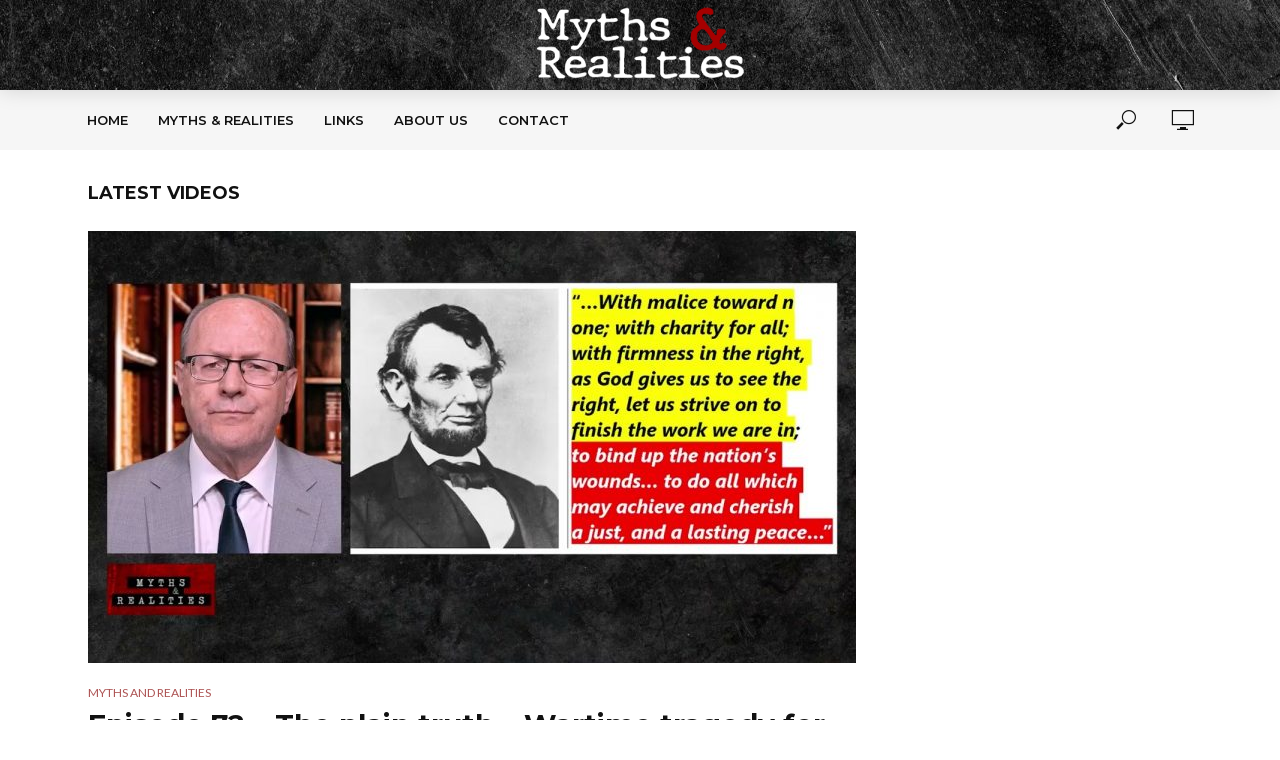

--- FILE ---
content_type: text/html; charset=UTF-8
request_url: http://mythsandrealities.com/home-example-2/
body_size: 18058
content:
<!DOCTYPE html>
<html lang="en-US">
<head>
<meta charset="UTF-8">
<meta name="viewport" content="width=device-width,initial-scale=1.0">
<link rel="pingback" href="http://mythsandrealities.com/xmlrpc.php">
<link rel="profile" href="https://gmpg.org/xfn/11" />
<title>Home Example 2 &#8211; Myths and Realities</title>
<meta name='robots' content='max-image-preview:large' />
<link rel='dns-prefetch' href='//fonts.googleapis.com' />
<link rel="alternate" type="application/rss+xml" title="Myths and Realities &raquo; Feed" href="http://mythsandrealities.com/feed/" />
<link rel="alternate" type="application/rss+xml" title="Myths and Realities &raquo; Comments Feed" href="http://mythsandrealities.com/comments/feed/" />
<link rel="alternate" title="oEmbed (JSON)" type="application/json+oembed" href="http://mythsandrealities.com/wp-json/oembed/1.0/embed?url=http%3A%2F%2Fmythsandrealities.com%2Fhome-example-2%2F" />
<link rel="alternate" title="oEmbed (XML)" type="text/xml+oembed" href="http://mythsandrealities.com/wp-json/oembed/1.0/embed?url=http%3A%2F%2Fmythsandrealities.com%2Fhome-example-2%2F&#038;format=xml" />
<style id='wp-img-auto-sizes-contain-inline-css' type='text/css'>
img:is([sizes=auto i],[sizes^="auto," i]){contain-intrinsic-size:3000px 1500px}
/*# sourceURL=wp-img-auto-sizes-contain-inline-css */
</style>
<style id='wp-emoji-styles-inline-css' type='text/css'>

	img.wp-smiley, img.emoji {
		display: inline !important;
		border: none !important;
		box-shadow: none !important;
		height: 1em !important;
		width: 1em !important;
		margin: 0 0.07em !important;
		vertical-align: -0.1em !important;
		background: none !important;
		padding: 0 !important;
	}
/*# sourceURL=wp-emoji-styles-inline-css */
</style>
<style id='wp-block-library-inline-css' type='text/css'>
:root{--wp-block-synced-color:#7a00df;--wp-block-synced-color--rgb:122,0,223;--wp-bound-block-color:var(--wp-block-synced-color);--wp-editor-canvas-background:#ddd;--wp-admin-theme-color:#007cba;--wp-admin-theme-color--rgb:0,124,186;--wp-admin-theme-color-darker-10:#006ba1;--wp-admin-theme-color-darker-10--rgb:0,107,160.5;--wp-admin-theme-color-darker-20:#005a87;--wp-admin-theme-color-darker-20--rgb:0,90,135;--wp-admin-border-width-focus:2px}@media (min-resolution:192dpi){:root{--wp-admin-border-width-focus:1.5px}}.wp-element-button{cursor:pointer}:root .has-very-light-gray-background-color{background-color:#eee}:root .has-very-dark-gray-background-color{background-color:#313131}:root .has-very-light-gray-color{color:#eee}:root .has-very-dark-gray-color{color:#313131}:root .has-vivid-green-cyan-to-vivid-cyan-blue-gradient-background{background:linear-gradient(135deg,#00d084,#0693e3)}:root .has-purple-crush-gradient-background{background:linear-gradient(135deg,#34e2e4,#4721fb 50%,#ab1dfe)}:root .has-hazy-dawn-gradient-background{background:linear-gradient(135deg,#faaca8,#dad0ec)}:root .has-subdued-olive-gradient-background{background:linear-gradient(135deg,#fafae1,#67a671)}:root .has-atomic-cream-gradient-background{background:linear-gradient(135deg,#fdd79a,#004a59)}:root .has-nightshade-gradient-background{background:linear-gradient(135deg,#330968,#31cdcf)}:root .has-midnight-gradient-background{background:linear-gradient(135deg,#020381,#2874fc)}:root{--wp--preset--font-size--normal:16px;--wp--preset--font-size--huge:42px}.has-regular-font-size{font-size:1em}.has-larger-font-size{font-size:2.625em}.has-normal-font-size{font-size:var(--wp--preset--font-size--normal)}.has-huge-font-size{font-size:var(--wp--preset--font-size--huge)}.has-text-align-center{text-align:center}.has-text-align-left{text-align:left}.has-text-align-right{text-align:right}.has-fit-text{white-space:nowrap!important}#end-resizable-editor-section{display:none}.aligncenter{clear:both}.items-justified-left{justify-content:flex-start}.items-justified-center{justify-content:center}.items-justified-right{justify-content:flex-end}.items-justified-space-between{justify-content:space-between}.screen-reader-text{border:0;clip-path:inset(50%);height:1px;margin:-1px;overflow:hidden;padding:0;position:absolute;width:1px;word-wrap:normal!important}.screen-reader-text:focus{background-color:#ddd;clip-path:none;color:#444;display:block;font-size:1em;height:auto;left:5px;line-height:normal;padding:15px 23px 14px;text-decoration:none;top:5px;width:auto;z-index:100000}html :where(.has-border-color){border-style:solid}html :where([style*=border-top-color]){border-top-style:solid}html :where([style*=border-right-color]){border-right-style:solid}html :where([style*=border-bottom-color]){border-bottom-style:solid}html :where([style*=border-left-color]){border-left-style:solid}html :where([style*=border-width]){border-style:solid}html :where([style*=border-top-width]){border-top-style:solid}html :where([style*=border-right-width]){border-right-style:solid}html :where([style*=border-bottom-width]){border-bottom-style:solid}html :where([style*=border-left-width]){border-left-style:solid}html :where(img[class*=wp-image-]){height:auto;max-width:100%}:where(figure){margin:0 0 1em}html :where(.is-position-sticky){--wp-admin--admin-bar--position-offset:var(--wp-admin--admin-bar--height,0px)}@media screen and (max-width:600px){html :where(.is-position-sticky){--wp-admin--admin-bar--position-offset:0px}}

/*# sourceURL=wp-block-library-inline-css */
</style><style id='wp-block-embed-inline-css' type='text/css'>
.wp-block-embed.alignleft,.wp-block-embed.alignright,.wp-block[data-align=left]>[data-type="core/embed"],.wp-block[data-align=right]>[data-type="core/embed"]{max-width:360px;width:100%}.wp-block-embed.alignleft .wp-block-embed__wrapper,.wp-block-embed.alignright .wp-block-embed__wrapper,.wp-block[data-align=left]>[data-type="core/embed"] .wp-block-embed__wrapper,.wp-block[data-align=right]>[data-type="core/embed"] .wp-block-embed__wrapper{min-width:280px}.wp-block-cover .wp-block-embed{min-height:240px;min-width:320px}.wp-block-embed{overflow-wrap:break-word}.wp-block-embed :where(figcaption){margin-bottom:1em;margin-top:.5em}.wp-block-embed iframe{max-width:100%}.wp-block-embed__wrapper{position:relative}.wp-embed-responsive .wp-has-aspect-ratio .wp-block-embed__wrapper:before{content:"";display:block;padding-top:50%}.wp-embed-responsive .wp-has-aspect-ratio iframe{bottom:0;height:100%;left:0;position:absolute;right:0;top:0;width:100%}.wp-embed-responsive .wp-embed-aspect-21-9 .wp-block-embed__wrapper:before{padding-top:42.85%}.wp-embed-responsive .wp-embed-aspect-18-9 .wp-block-embed__wrapper:before{padding-top:50%}.wp-embed-responsive .wp-embed-aspect-16-9 .wp-block-embed__wrapper:before{padding-top:56.25%}.wp-embed-responsive .wp-embed-aspect-4-3 .wp-block-embed__wrapper:before{padding-top:75%}.wp-embed-responsive .wp-embed-aspect-1-1 .wp-block-embed__wrapper:before{padding-top:100%}.wp-embed-responsive .wp-embed-aspect-9-16 .wp-block-embed__wrapper:before{padding-top:177.77%}.wp-embed-responsive .wp-embed-aspect-1-2 .wp-block-embed__wrapper:before{padding-top:200%}
/*# sourceURL=http://mythsandrealities.com/wp-includes/blocks/embed/style.min.css */
</style>
<style id='wp-block-paragraph-inline-css' type='text/css'>
.is-small-text{font-size:.875em}.is-regular-text{font-size:1em}.is-large-text{font-size:2.25em}.is-larger-text{font-size:3em}.has-drop-cap:not(:focus):first-letter{float:left;font-size:8.4em;font-style:normal;font-weight:100;line-height:.68;margin:.05em .1em 0 0;text-transform:uppercase}body.rtl .has-drop-cap:not(:focus):first-letter{float:none;margin-left:.1em}p.has-drop-cap.has-background{overflow:hidden}:root :where(p.has-background){padding:1.25em 2.375em}:where(p.has-text-color:not(.has-link-color)) a{color:inherit}p.has-text-align-left[style*="writing-mode:vertical-lr"],p.has-text-align-right[style*="writing-mode:vertical-rl"]{rotate:180deg}
/*# sourceURL=http://mythsandrealities.com/wp-includes/blocks/paragraph/style.min.css */
</style>
<style id='global-styles-inline-css' type='text/css'>
:root{--wp--preset--aspect-ratio--square: 1;--wp--preset--aspect-ratio--4-3: 4/3;--wp--preset--aspect-ratio--3-4: 3/4;--wp--preset--aspect-ratio--3-2: 3/2;--wp--preset--aspect-ratio--2-3: 2/3;--wp--preset--aspect-ratio--16-9: 16/9;--wp--preset--aspect-ratio--9-16: 9/16;--wp--preset--color--black: #000000;--wp--preset--color--cyan-bluish-gray: #abb8c3;--wp--preset--color--white: #ffffff;--wp--preset--color--pale-pink: #f78da7;--wp--preset--color--vivid-red: #cf2e2e;--wp--preset--color--luminous-vivid-orange: #ff6900;--wp--preset--color--luminous-vivid-amber: #fcb900;--wp--preset--color--light-green-cyan: #7bdcb5;--wp--preset--color--vivid-green-cyan: #00d084;--wp--preset--color--pale-cyan-blue: #8ed1fc;--wp--preset--color--vivid-cyan-blue: #0693e3;--wp--preset--color--vivid-purple: #9b51e0;--wp--preset--color--vlog-acc: #ad5353;--wp--preset--color--vlog-meta: #999999;--wp--preset--color--vlog-txt: #111111;--wp--preset--color--vlog-bg: #ffffff;--wp--preset--color--vlog-highlight-txt: #ffffff;--wp--preset--color--vlog-highlight-bg: #34495e;--wp--preset--gradient--vivid-cyan-blue-to-vivid-purple: linear-gradient(135deg,rgb(6,147,227) 0%,rgb(155,81,224) 100%);--wp--preset--gradient--light-green-cyan-to-vivid-green-cyan: linear-gradient(135deg,rgb(122,220,180) 0%,rgb(0,208,130) 100%);--wp--preset--gradient--luminous-vivid-amber-to-luminous-vivid-orange: linear-gradient(135deg,rgb(252,185,0) 0%,rgb(255,105,0) 100%);--wp--preset--gradient--luminous-vivid-orange-to-vivid-red: linear-gradient(135deg,rgb(255,105,0) 0%,rgb(207,46,46) 100%);--wp--preset--gradient--very-light-gray-to-cyan-bluish-gray: linear-gradient(135deg,rgb(238,238,238) 0%,rgb(169,184,195) 100%);--wp--preset--gradient--cool-to-warm-spectrum: linear-gradient(135deg,rgb(74,234,220) 0%,rgb(151,120,209) 20%,rgb(207,42,186) 40%,rgb(238,44,130) 60%,rgb(251,105,98) 80%,rgb(254,248,76) 100%);--wp--preset--gradient--blush-light-purple: linear-gradient(135deg,rgb(255,206,236) 0%,rgb(152,150,240) 100%);--wp--preset--gradient--blush-bordeaux: linear-gradient(135deg,rgb(254,205,165) 0%,rgb(254,45,45) 50%,rgb(107,0,62) 100%);--wp--preset--gradient--luminous-dusk: linear-gradient(135deg,rgb(255,203,112) 0%,rgb(199,81,192) 50%,rgb(65,88,208) 100%);--wp--preset--gradient--pale-ocean: linear-gradient(135deg,rgb(255,245,203) 0%,rgb(182,227,212) 50%,rgb(51,167,181) 100%);--wp--preset--gradient--electric-grass: linear-gradient(135deg,rgb(202,248,128) 0%,rgb(113,206,126) 100%);--wp--preset--gradient--midnight: linear-gradient(135deg,rgb(2,3,129) 0%,rgb(40,116,252) 100%);--wp--preset--font-size--small: 12.8px;--wp--preset--font-size--medium: 20px;--wp--preset--font-size--large: 22.4px;--wp--preset--font-size--x-large: 42px;--wp--preset--font-size--normal: 16px;--wp--preset--font-size--huge: 28.8px;--wp--preset--spacing--20: 0.44rem;--wp--preset--spacing--30: 0.67rem;--wp--preset--spacing--40: 1rem;--wp--preset--spacing--50: 1.5rem;--wp--preset--spacing--60: 2.25rem;--wp--preset--spacing--70: 3.38rem;--wp--preset--spacing--80: 5.06rem;--wp--preset--shadow--natural: 6px 6px 9px rgba(0, 0, 0, 0.2);--wp--preset--shadow--deep: 12px 12px 50px rgba(0, 0, 0, 0.4);--wp--preset--shadow--sharp: 6px 6px 0px rgba(0, 0, 0, 0.2);--wp--preset--shadow--outlined: 6px 6px 0px -3px rgb(255, 255, 255), 6px 6px rgb(0, 0, 0);--wp--preset--shadow--crisp: 6px 6px 0px rgb(0, 0, 0);}:where(.is-layout-flex){gap: 0.5em;}:where(.is-layout-grid){gap: 0.5em;}body .is-layout-flex{display: flex;}.is-layout-flex{flex-wrap: wrap;align-items: center;}.is-layout-flex > :is(*, div){margin: 0;}body .is-layout-grid{display: grid;}.is-layout-grid > :is(*, div){margin: 0;}:where(.wp-block-columns.is-layout-flex){gap: 2em;}:where(.wp-block-columns.is-layout-grid){gap: 2em;}:where(.wp-block-post-template.is-layout-flex){gap: 1.25em;}:where(.wp-block-post-template.is-layout-grid){gap: 1.25em;}.has-black-color{color: var(--wp--preset--color--black) !important;}.has-cyan-bluish-gray-color{color: var(--wp--preset--color--cyan-bluish-gray) !important;}.has-white-color{color: var(--wp--preset--color--white) !important;}.has-pale-pink-color{color: var(--wp--preset--color--pale-pink) !important;}.has-vivid-red-color{color: var(--wp--preset--color--vivid-red) !important;}.has-luminous-vivid-orange-color{color: var(--wp--preset--color--luminous-vivid-orange) !important;}.has-luminous-vivid-amber-color{color: var(--wp--preset--color--luminous-vivid-amber) !important;}.has-light-green-cyan-color{color: var(--wp--preset--color--light-green-cyan) !important;}.has-vivid-green-cyan-color{color: var(--wp--preset--color--vivid-green-cyan) !important;}.has-pale-cyan-blue-color{color: var(--wp--preset--color--pale-cyan-blue) !important;}.has-vivid-cyan-blue-color{color: var(--wp--preset--color--vivid-cyan-blue) !important;}.has-vivid-purple-color{color: var(--wp--preset--color--vivid-purple) !important;}.has-black-background-color{background-color: var(--wp--preset--color--black) !important;}.has-cyan-bluish-gray-background-color{background-color: var(--wp--preset--color--cyan-bluish-gray) !important;}.has-white-background-color{background-color: var(--wp--preset--color--white) !important;}.has-pale-pink-background-color{background-color: var(--wp--preset--color--pale-pink) !important;}.has-vivid-red-background-color{background-color: var(--wp--preset--color--vivid-red) !important;}.has-luminous-vivid-orange-background-color{background-color: var(--wp--preset--color--luminous-vivid-orange) !important;}.has-luminous-vivid-amber-background-color{background-color: var(--wp--preset--color--luminous-vivid-amber) !important;}.has-light-green-cyan-background-color{background-color: var(--wp--preset--color--light-green-cyan) !important;}.has-vivid-green-cyan-background-color{background-color: var(--wp--preset--color--vivid-green-cyan) !important;}.has-pale-cyan-blue-background-color{background-color: var(--wp--preset--color--pale-cyan-blue) !important;}.has-vivid-cyan-blue-background-color{background-color: var(--wp--preset--color--vivid-cyan-blue) !important;}.has-vivid-purple-background-color{background-color: var(--wp--preset--color--vivid-purple) !important;}.has-black-border-color{border-color: var(--wp--preset--color--black) !important;}.has-cyan-bluish-gray-border-color{border-color: var(--wp--preset--color--cyan-bluish-gray) !important;}.has-white-border-color{border-color: var(--wp--preset--color--white) !important;}.has-pale-pink-border-color{border-color: var(--wp--preset--color--pale-pink) !important;}.has-vivid-red-border-color{border-color: var(--wp--preset--color--vivid-red) !important;}.has-luminous-vivid-orange-border-color{border-color: var(--wp--preset--color--luminous-vivid-orange) !important;}.has-luminous-vivid-amber-border-color{border-color: var(--wp--preset--color--luminous-vivid-amber) !important;}.has-light-green-cyan-border-color{border-color: var(--wp--preset--color--light-green-cyan) !important;}.has-vivid-green-cyan-border-color{border-color: var(--wp--preset--color--vivid-green-cyan) !important;}.has-pale-cyan-blue-border-color{border-color: var(--wp--preset--color--pale-cyan-blue) !important;}.has-vivid-cyan-blue-border-color{border-color: var(--wp--preset--color--vivid-cyan-blue) !important;}.has-vivid-purple-border-color{border-color: var(--wp--preset--color--vivid-purple) !important;}.has-vivid-cyan-blue-to-vivid-purple-gradient-background{background: var(--wp--preset--gradient--vivid-cyan-blue-to-vivid-purple) !important;}.has-light-green-cyan-to-vivid-green-cyan-gradient-background{background: var(--wp--preset--gradient--light-green-cyan-to-vivid-green-cyan) !important;}.has-luminous-vivid-amber-to-luminous-vivid-orange-gradient-background{background: var(--wp--preset--gradient--luminous-vivid-amber-to-luminous-vivid-orange) !important;}.has-luminous-vivid-orange-to-vivid-red-gradient-background{background: var(--wp--preset--gradient--luminous-vivid-orange-to-vivid-red) !important;}.has-very-light-gray-to-cyan-bluish-gray-gradient-background{background: var(--wp--preset--gradient--very-light-gray-to-cyan-bluish-gray) !important;}.has-cool-to-warm-spectrum-gradient-background{background: var(--wp--preset--gradient--cool-to-warm-spectrum) !important;}.has-blush-light-purple-gradient-background{background: var(--wp--preset--gradient--blush-light-purple) !important;}.has-blush-bordeaux-gradient-background{background: var(--wp--preset--gradient--blush-bordeaux) !important;}.has-luminous-dusk-gradient-background{background: var(--wp--preset--gradient--luminous-dusk) !important;}.has-pale-ocean-gradient-background{background: var(--wp--preset--gradient--pale-ocean) !important;}.has-electric-grass-gradient-background{background: var(--wp--preset--gradient--electric-grass) !important;}.has-midnight-gradient-background{background: var(--wp--preset--gradient--midnight) !important;}.has-small-font-size{font-size: var(--wp--preset--font-size--small) !important;}.has-medium-font-size{font-size: var(--wp--preset--font-size--medium) !important;}.has-large-font-size{font-size: var(--wp--preset--font-size--large) !important;}.has-x-large-font-size{font-size: var(--wp--preset--font-size--x-large) !important;}
/*# sourceURL=global-styles-inline-css */
</style>

<style id='classic-theme-styles-inline-css' type='text/css'>
/*! This file is auto-generated */
.wp-block-button__link{color:#fff;background-color:#32373c;border-radius:9999px;box-shadow:none;text-decoration:none;padding:calc(.667em + 2px) calc(1.333em + 2px);font-size:1.125em}.wp-block-file__button{background:#32373c;color:#fff;text-decoration:none}
/*# sourceURL=/wp-includes/css/classic-themes.min.css */
</style>
<link rel='stylesheet' id='mks_shortcodes_simple_line_icons-css' href='http://mythsandrealities.com/wp-content/plugins/meks-flexible-shortcodes/css/simple-line/simple-line-icons.css?ver=1.3.8' type='text/css' media='screen' />
<link rel='stylesheet' id='mks_shortcodes_css-css' href='http://mythsandrealities.com/wp-content/plugins/meks-flexible-shortcodes/css/style.css?ver=1.3.8' type='text/css' media='screen' />
<link rel='stylesheet' id='vlog-fonts-css' href='http://fonts.googleapis.com/css?family=Lato%3A400%7CMontserrat%3A400%2C700%2C600&#038;subset=latin%2Clatin-ext&#038;ver=2.3.2' type='text/css' media='all' />
<link rel='stylesheet' id='vlog-main-css' href='http://mythsandrealities.com/wp-content/themes/vlog/assets/css/min.css?ver=2.3.2' type='text/css' media='all' />
<style id='vlog-main-inline-css' type='text/css'>
body,#cancel-comment-reply-link,.vlog-wl-action .vlog-button,.vlog-actions-menu .vlog-action-login a {color: #111111;font-family: 'Lato';font-weight: 400;}.vlog-body-box{background-color:#ffffff;}h1, h2, h3, h4, h5, h6,.h1, .h2, .h3, .h4, .h5, .h6,blockquote,.vlog-comments .url,.comment-author b,.vlog-site-header .site-title a,.entry-content thead td,#bbpress-forums .bbp-forum-title, #bbpress-forums .bbp-topic-permalink,.wp-block-cover .wp-block-cover-image-text, .wp-block-cover .wp-block-cover-text, .wp-block-cover h2, .wp-block-cover-image .wp-block-cover-image-text, .wp-block-cover-image .wp-block-cover-text, .wp-block-cover-image h2 {font-family: 'Montserrat';font-weight: 700;}.vlog-site-header a,.dl-menuwrapper li a{font-family: 'Montserrat';font-weight: 600;}body{font-size: 1.6rem;}.entry-headline.h4{font-size: 1.8rem;}.vlog-site-header .vlog-main-nav li a{font-size: 1.3rem;}.vlog-sidebar, .vlog-site-footer p, .vlog-lay-b .entry-content p, .vlog-lay-c .entry-content p, .vlog-lay-d .entry-content p, .vlog-lay-e .entry-content p{font-size: 1.4rem;}.widget .widget-title{font-size: 1.6rem;}.vlog-mod-head .vlog-mod-title h4{font-size: 1.8rem;}h1, .h1 {font-size: 2.8rem;}h2, .h2 {font-size: 2.4rem;}h3, .h3 {font-size: 2.0rem;}h4, .h4, .vlog-no-sid .vlog-lay-d .h5, .vlog-no-sid .vlog-lay-e .h5, .vlog-no-sid .vlog-lay-f .h5 {font-size: 1.8rem;}h5, .h5, .vlog-no-sid .vlog-lay-g .h6 {font-size: 1.6rem;}h6, .h6 {font-size: 1.4rem;}.h7{font-size: 1.3rem;}.entry-headline h4{font-size: 1.8rem;}.meta-item{font-size: 1.2rem;}.vlog-top-bar,.vlog-top-bar .sub-menu{background-color: #34495e;}.vlog-top-bar ul li a,.vlog-site-date{color: #8b97a3;}.vlog-top-bar ul li:hover > a{color: #ffffff;}.vlog-header-middle{height: 90px;}.vlog-header-middle .site-title img{max-height: 90px;}.vlog-site-header,.vlog-header-shadow .vlog-header-wrapper,.vlog-site-header .vlog-main-nav .sub-menu,.vlog-actions-button .sub-menu,.vlog-site-header .vlog-main-nav > li:hover > a,.vlog-actions-button:hover > span,.vlog-action-search.active.vlog-actions-button > span,.vlog-actions-search input[type=text]:focus,.vlog-responsive-header,.dl-menuwrapper .dl-menu{background-color: #ffffff;}.vlog-header-wrapper {background-repeat:repeat;background-image:url('http://mythsandrealities.com/wp-content/uploads/2021/04/duvar-scaled.jpg');}.vlog-site-header,.vlog-site-header .entry-title a,.vlog-site-header a,.vlog-custom-cart,.dl-menuwrapper li a,.vlog-site-header .vlog-search-form input[type=text],.vlog-responsive-header,.vlog-responsive-header a.vlog-responsive-header .entry-title a,.dl-menuwrapper button,.vlog-remove-wl, .vlog-remove-ll {color: #111111;}.vlog-main-nav .sub-menu li:hover > a,.vlog-main-nav > .current_page_item > a,.vlog-main-nav .current-menu-item > a,.vlog-main-nav li:not(.menu-item-has-children):hover > a,.vlog-actions-button.vlog-action-search:hover span,.vlog-actions-button.vlog-cart-icon:hover a,.dl-menuwrapper li a:focus,.dl-menuwrapper li a:hover,.dl-menuwrapper button:hover,.vlog-main-nav .vlog-mega-menu .entry-title a:hover,.vlog-menu-posts .entry-title a:hover,.vlog-menu-posts .vlog-remove-wl:hover{color: #9e4b4b;}.vlog-site-header .vlog-search-form input[type=text]::-webkit-input-placeholder { color: #111111;}.vlog-site-header .vlog-search-form input[type=text]::-moz-placeholder {color: #111111;}.vlog-site-header .vlog-search-form input[type=text]:-ms-input-placeholder {color: #111111;}.vlog-watch-later-count{background-color: #9e4b4b;}.pulse{-webkit-box-shadow: 0 0 0 0 #f0f0f0, 0 0 0 0 rgba(158,75,75,0.7);box-shadow: 0 0 0 0 #f0f0f0, 0 0 0 0 rgba(158,75,75,0.7);}.vlog-header-bottom{background: #f6f6f6;}.vlog-header-bottom,.vlog-header-bottom .entry-title a,.vlog-header-bottom a,.vlog-header-bottom .vlog-search-form input[type=text]{color: #111111;}.vlog-header-bottom .vlog-main-nav .sub-menu li:hover > a, .vlog-header-bottom .vlog-main-nav > .current_page_item > a, .vlog-header-bottom .vlog-main-nav .current-menu-item > a, .vlog-header-bottom .vlog-main-nav li:not(.menu-item-has-children):hover > a, .vlog-header-bottom .vlog-actions-button.vlog-action-search:hover span,.vlog-header-bottom .entry-title a:hover,.vlog-header-bottom .vlog-remove-wl:hover,.vlog-header-bottom .vlog-mega-menu .entry-title a:hover{color: #9e4b4b;}.vlog-header-bottom .vlog-search-form input[type=text]::-webkit-input-placeholder { color: #111111;}.vlog-header-bottom .vlog-search-form input[type=text]::-moz-placeholder {color: #111111;}.vlog-header-bottom .vlog-search-form input[type=text]:-ms-input-placeholder {color: #111111;}.vlog-header-bottom .vlog-watch-later-count{background-color: #9e4b4b;}.vlog-header-bottom .pulse{-webkit-box-shadow: 0 0 0 0 #f0f0f0, 0 0 0 0 rgba(158,75,75,0.7);box-shadow: 0 0 0 0 #f0f0f0, 0 0 0 0 rgba(158,75,75,0.7);}.vlog-sticky-header.vlog-site-header,.vlog-sticky-header.vlog-site-header .vlog-main-nav .sub-menu,.vlog-sticky-header .vlog-actions-button .sub-menu,.vlog-sticky-header.vlog-site-header .vlog-main-nav > li:hover > a,.vlog-sticky-header .vlog-actions-button:hover > span,.vlog-sticky-header .vlog-action-search.active.vlog-actions-button > span,.vlog-sticky-header .vlog-actions-search input[type=text]:focus{background-color: #ffffff;}.vlog-sticky-header,.vlog-sticky-header .entry-title a,.vlog-sticky-header a,.vlog-sticky-header .vlog-search-form input[type=text],.vlog-sticky-header.vlog-site-header a{color: #111111;}.vlog-sticky-header .vlog-main-nav .sub-menu li:hover > a,.vlog-sticky-header .vlog-main-nav > .current_page_item > a,.vlog-sticky-header .vlog-main-nav li:not(.menu-item-has-children):hover > a,.vlog-sticky-header .vlog-actions-button.vlog-action-search:hover span,.vlog-sticky-header.vlog-header-bottom .vlog-main-nav .current-menu-item > a,.vlog-sticky-header.vlog-header-bottom .entry-title a:hover,.vlog-sticky-header.vlog-header-bottom.vlog-remove-wl:hover,.vlog-sticky-header .vlog-main-nav .vlog-mega-menu .entry-title a:hover,.vlog-sticky-header .vlog-menu-posts .entry-title a:hover,.vlog-sticky-header .vlog-menu-posts .vlog-remove-wl:hover {color: #9e4b4b;}.vlog-header-bottom .vlog-search-form input[type=text]::-webkit-input-placeholder { color: #111111;}.vlog-header-bottom .vlog-search-form input[type=text]::-moz-placeholder {color: #111111;}.vlog-header-bottom .vlog-search-form input[type=text]:-ms-input-placeholder {color: #111111;}.vlog-sticky-header .vlog-watch-later-count{background-color: #9e4b4b;}.vlog-sticky-header .pulse{-webkit-box-shadow: 0 0 0 0 #f0f0f0, 0 0 0 0 rgba(158,75,75,0.7);box-shadow: 0 0 0 0 #f0f0f0, 0 0 0 0 rgba(158,75,75,0.7);}a{color: #ad5353; }.meta-item,.meta-icon,.meta-comments a,.vlog-prev-next-nav .vlog-pn-ico,.comment-metadata a,.widget_calendar table caption,.widget_archive li,.widget_recent_comments li,.rss-date,.widget_rss cite,.widget_tag_cloud a:after,.widget_recent_entries li .post-date,.meta-tags a:after,.bbp-forums .bbp-forum-freshness a,#vlog-video-sticky-close{color: #999999; }.vlog-pagination .dots:hover, .vlog-pagination a, .vlog-post .entry-category a:hover,a.meta-icon:hover,.meta-comments:hover,.meta-comments:hover a,.vlog-prev-next-nav a,.widget_tag_cloud a,.widget_calendar table tfoot tr td a,.vlog-button-search,.meta-tags a,.vlog-all-link:hover,.vlog-sl-item:hover,.entry-content-single .meta-tags a:hover,#bbpress-forums .bbp-forum-title, #bbpress-forums .bbp-topic-permalink{color: #111111; }.vlog-count,.vlog-button,.vlog-pagination .vlog-button,.vlog-pagination .vlog-button:hover,.vlog-listen-later-count,.vlog-cart-icon a .vlog-cart-count,a.page-numbers:hover,.widget_calendar table tbody td a,.vlog-load-more a,.vlog-next a,.vlog-prev a,.vlog-pagination .next,.vlog-pagination .prev,.mks_author_link,.mks_read_more a,.vlog-wl-action .vlog-button,body .mejs-controls .mejs-time-rail .mejs-time-current,.vlog-link-pages a,body a.llms-button-action {background-color: #ad5353;}body a.llms-button-action:hover {background-color: #ad5353;color: #fff;}.vlog-pagination .uil-ripple-css div:nth-of-type(1),.vlog-pagination .uil-ripple-css div:nth-of-type(2),blockquote{border-color: #ad5353;}.entry-content-single a,#bbpress-forums .bbp-forum-title:hover, #bbpress-forums .bbp-topic-permalink:hover{color: #ad5353;}.entry-content-single a:hover{color: #111111;}.vlog-site-content,.vlog-content .entry-content-single a.vlog-popup-img { background: #ffffff;}.vlog-content .entry-content-single a.vlog-popup-img{color: #ffffff;}h1,h2,h3,h4,h5,h6,.h1, .h2, .h3, .h4, .h5, .h6,.entry-title a,.vlog-comments .url,.rsswidget:hover,.vlog-format-inplay .entry-category a:hover,.vlog-format-inplay .meta-comments a:hover,.vlog-format-inplay .action-item,.vlog-format-inplay .entry-title a,.vlog-format-inplay .entry-title a:hover { color: #111111;}.widget ul li a{color: #111111;}.widget ul li a:hover,.entry-title a:hover,.widget .vlog-search-form .vlog-button-search:hover,.bypostauthor .comment-body .fn:before,.vlog-comments .url:hover,#cancel-comment-reply-link,.widget_tag_cloud a:hover,.meta-tags a:hover,.vlog-remove-wl:hover{color: #ad5353;}.entry-content p{color: #111111;}.widget_calendar #today:after{background: rgba(17,17,17,0.1)}.vlog-button,.vlog-button a,.vlog-pagination .vlog-button,.vlog-pagination .next,.vlog-pagination .prev,a.page-numbers:hover,.widget_calendar table tbody td a,.vlog-featured-info-2 .entry-title a,.vlog-load-more a,.vlog-next a,.vlog-prev a,.mks_author_link,.mks_read_more a,.vlog-wl-action .vlog-button,.vlog-link-pages a,.vlog-link-pages a:hover{color: #FFF;}#cancel-comment-reply-link, .comment-reply-link, .vlog-rm,.vlog-mod-actions .vlog-all-link,.vlog-slider-controls .owl-next, .vlog-slider-controls .owl-prev {color: #ad5353; border-color: rgba(173,83,83,0.7)}.vlog-mod-actions .vlog-all-link:hover,.vlog-slider-controls .owl-next:hover, .vlog-slider-controls .owl-prev:hover {color: #111111; border-color: rgba(17,17,17,0.7)}.comment-reply-link:hover,.vlog-rm:hover,a.button.product_type_simple.add_to_cart_button:hover,a.added_to_cart:hover,#cancel-comment-reply-link:hover{color: #111111;border-color: #111111;}.wp-block-button__link,.wp-block-search__button{background: #ad5353; color: #ffffff;}.wp-block-button__link:hover,.wp-block-search__button:hover{color: #ffffff;}.wp-block-separator{border-color: rgba(17,17,17,0.2);border-bottom-width: 1px;}.wp-block-calendar tfoot a{color: #ad5353; }.vlog-highlight .entry-category,.vlog-highlight .entry-category a,.vlog-highlight .meta-item a,.vlog-highlight .meta-item span,.vlog-highlight .meta-item,.vlog-highlight.widget_tag_cloud a:hover{color: rgba(255,255,255,0.5);}.vlog-highlight {background: #34495e;color: #ffffff;border: none;}.vlog-highlight .widget-title{border-bottom-color: rgba(255,255,255,0.1);}.vlog-highlight .entry-title,.vlog-highlight .entry-category a:hover,.vlog-highlight .action-item,.vlog-highlight .meta-item a:hover,.vlog-highlight .widget-title span,.vlog-highlight .entry-title a,.widget.vlog-highlight ul li a,.vlog-highlight.widget_calendar table tfoot tr td a,.vlog-highlight .widget_tag_cloud a{color: #ffffff;}.vlog-highlight .widget_calendar #today:after{ background: rgba(255,255,255,0.1);}.widget.vlog-highlightinput[type=number], .widget.vlog-highlight input[type=text], .widget.vlog-highlight input[type=email], .widget.vlog-highlight input[type=url], .widget.vlog-highlight input[type=tel], .widget.vlog-highlight input[type=date], .widget.vlog-highlight input[type=password], .widget.vlog-highlight select, .widget.vlog-highlight textarea{background: #FFF;color: #111;border-color: rgba(255,255,255,0.1);}.vlog-highlight .vlog-button-search{color:#111;}.vlog-bg-box,.author .vlog-mod-desc,.vlog-bg{background: rgba(17,17,17,0.05);}.vlog-pagination .current{background: rgba(17,17,17,0.1);}.vlog-site-footer{background: #939393;color: #ffffff;}.vlog-site-footer .widget-title,.vlog-site-footer .widget_calendar table tbody td a,.vlog-site-footer .widget_calendar table tfoot tr td a,.vlog-site-footer .widget.mks_author_widget h3,.vlog-site-footer.mks_author_link,.vlog-site-footer .vlog-button:hover,.vlog-site-footer .meta-item a:hover,.vlog-site-footer .entry-category a:hover {color: #ffffff;}.vlog-site-footer a,.vlog-site-footer ul li a,.vlog-site-footer .widget_calendar table tbody td a:hover,.vlog-site-footer .widget_calendar table tfoot tr td a:hover{color: rgba(255,255,255,0.8);}.vlog-site-footer .meta-item a,.vlog-site-footer .meta-item .meta-icon,.vlog-site-footer .widget_recent_entries li .post-date,.vlog-site-footer .meta-item{color: rgba(255,255,255,0.5);}.vlog-site-footer .meta-comments:hover,.vlog-site-footer ul li a:hover,.vlog-site-footer a:hover{color: #ffffff;}.vlog-site-footer .widget .vlog-count,.vlog-site-footer .widget_calendar table tbody td a,.vlog-site-footer a.mks_author_link,.vlog-site-footer a.mks_author_link:hover,.vlog-site-footer .widget_calendar table tbody td a:hover{color: #939393;background: #ffffff;}.vlog-site-footer .widget .vlog-search-form input[type=text],.vlog-site-footer select{ background: #FFF; color: #111; border:#ffffff;}.vlog-site-footer .widget .vlog-search-form .vlog-button-search{color: #111;}.vlog-site-footer .vlog-mod-actions .vlog-all-link, .vlog-site-footer .vlog-slider-controls .owl-next, .vlog-site-footer .vlog-slider-controls .owl-prev{ color: rgba(255,255,255,0.8); border-color:rgba(255,255,255,0.8);}.vlog-site-footer .vlog-mod-actions .vlog-all-link:hover, .vlog-site-footer .vlog-slider-controls .owl-next:hover, .vlog-site-footer .vlog-slider-controls .owl-prev:hover{ color: rgba(255,255,255,1); border-color:rgba(255,255,255,1);}.entry-content-single ul > li:before,.vlog-comments .comment-content ul > li:before{color: #ad5353;}input[type=number], input[type=text], input[type=email],input[type=search], input[type=url], input[type=tel], input[type=date], input[type=password], select, textarea,.widget,.vlog-comments,.comment-list,.comment .comment-respond,.widget .vlog-search-form input[type=text],.vlog-content .vlog-prev-next-nav,.vlog-wl-action,.vlog-mod-desc .vlog-search-form,.entry-content table,.entry-content td, .entry-content th,.entry-content-single table,.entry-content-single td, .entry-content-single th,.vlog-comments table,.vlog-comments td, .vlog-comments th,.wp-block-calendar tfoot{border-color: rgba(17,17,17,0.1);}input[type=number]:focus, input[type=text]:focus, input[type=email]:focus, input[type=url]:focus, input[type=tel]:focus, input[type=date]:focus, input[type=password]:focus, select:focus, textarea:focus{border-color: rgba(17,17,17,0.3);}input[type=number], input[type=text], input[type=email], input[type=url], input[type=tel], input[type=date], input[type=password], select, textarea{background-color: rgba(17,17,17,0.03);}body div.wpforms-container-full .wpforms-form input, body div.wpforms-container-full .wpforms-form select, body div.wpforms-container-full .wpforms-form textarea {background-color: rgba(17,17,17,0.03) !important; border-color: rgba(17,17,17,0.1) !important;}.vlog-button,input[type="submit"],.wpcf7-submit,input[type="button"],body div.wpforms-container-full .wpforms-form input[type=submit], body div.wpforms-container-full .wpforms-form button[type=submit], body div.wpforms-container-full .wpforms-form .wpforms-page-button,body div.wpforms-container-full .wpforms-form input[type=submit]:hover, body div.wpforms-container-full .wpforms-form button[type=submit]:hover, body div.wpforms-container-full .wpforms-form .wpforms-page-button:hover {background-color: #ad5353;}.vlog-comments .comment-content{color: rgba(17,17,17,0.8);}li.bypostauthor > .comment-body,.vlog-rm {border-color: #ad5353;}.vlog-ripple-circle{stroke: #ad5353;}.vlog-cover-bg,.vlog-featured-2 .vlog-featured-item,.vlog-featured-3 .vlog-featured-item,.vlog-featured-4 .owl-item,.vlog-featured-5{height: 500px;}.vlog-fa-5-wrapper{height: 428px;}.vlog-fa-5-wrapper .fa-item{height: 178px;}div.bbp-submit-wrapper button, #bbpress-forums #bbp-your-profile fieldset.submit button{color:#FFF;background-color: #ad5353;}.vlog-breadcrumbs a:hover{color: #111111;}.vlog-breadcrumbs{ border-bottom: 1px solid rgba(17,17,17,0.1);}.vlog-special-tag-label{background-color: rgba(173,83,83,0.5);}.vlog-special-tag-label{background-color: rgba(173,83,83,0.5);}.entry-image:hover .vlog-special-tag-label{background-color: rgba(173,83,83,0.8);}.vlog-format-inplay .entry-category a,.vlog-format-inplay .action-item:hover,.vlog-featured .vlog-format-inplay .meta-icon,.vlog-featured .vlog-format-inplay .meta-item,.vlog-format-inplay .meta-comments a,.vlog-featured-2 .vlog-format-inplay .entry-category a,.vlog-featured-2 .vlog-format-inplay .action-item:hover,.vlog-featured-2 .vlog-format-inplay .meta-icon,.vlog-featured-2 .vlog-format-inplay .meta-item,.vlog-featured-2 .vlog-format-inplay .meta-comments a{color: rgba(17,17,17,0.7);}.site-title{text-transform: uppercase;}.site-description{text-transform: uppercase;}.vlog-site-header{text-transform: uppercase;}.vlog-top-bar{text-transform: uppercase;}.entry-title{text-transform: none;}.entry-category a{text-transform: uppercase;}.vlog-mod-title, comment-author .fn{text-transform: uppercase;}.widget-title{text-transform: uppercase;}.has-small-font-size{ font-size: 1.1rem;}.has-large-font-size{ font-size: 1.8rem;}.has-huge-font-size{ font-size: 2.1rem;}@media(min-width: 768px){.has-small-font-size{ font-size: 1.2rem;}.has-normal-font-size{ font-size: 1.6rem;}.has-large-font-size{ font-size: 2.2rem;}.has-huge-font-size{ font-size: 2.8rem;}}.has-vlog-acc-background-color{ background-color: #ad5353;}.has-vlog-acc-color{ color: #ad5353;}.has-vlog-meta-background-color{ background-color: #999999;}.has-vlog-meta-color{ color: #999999;}.has-vlog-txt-background-color{ background-color: #111111;}.has-vlog-txt-color{ color: #111111;}.has-vlog-bg-background-color{ background-color: #ffffff;}.has-vlog-bg-color{ color: #ffffff;}.has-vlog-highlight-txt-background-color{ background-color: #ffffff;}.has-vlog-highlight-txt-color{ color: #ffffff;}.has-vlog-highlight-bg-background-color{ background-color: #34495e;}.has-vlog-highlight-bg-color{ color: #34495e;}
/*# sourceURL=vlog-main-inline-css */
</style>
<link rel='stylesheet' id='meks-flickr-widget-css' href='http://mythsandrealities.com/wp-content/plugins/meks-simple-flickr-widget/css/style.css?ver=1.3' type='text/css' media='all' />
<link rel='stylesheet' id='meks-author-widget-css' href='http://mythsandrealities.com/wp-content/plugins/meks-smart-author-widget/css/style.css?ver=1.1.5' type='text/css' media='all' />
<link rel='stylesheet' id='meks-social-widget-css' href='http://mythsandrealities.com/wp-content/plugins/meks-smart-social-widget/css/style.css?ver=1.6.5' type='text/css' media='all' />
<link rel='stylesheet' id='meks-themeforest-widget-css' href='http://mythsandrealities.com/wp-content/plugins/meks-themeforest-smart-widget/css/style.css?ver=1.6' type='text/css' media='all' />
<script type="text/javascript" src="http://mythsandrealities.com/wp-includes/js/jquery/jquery.min.js?ver=3.7.1" id="jquery-core-js"></script>
<script type="text/javascript" src="http://mythsandrealities.com/wp-includes/js/jquery/jquery-migrate.min.js?ver=3.4.1" id="jquery-migrate-js"></script>
<link rel="https://api.w.org/" href="http://mythsandrealities.com/wp-json/" /><link rel="alternate" title="JSON" type="application/json" href="http://mythsandrealities.com/wp-json/wp/v2/pages/260" /><link rel="EditURI" type="application/rsd+xml" title="RSD" href="http://mythsandrealities.com/xmlrpc.php?rsd" />
<meta name="generator" content="WordPress 6.9" />
<link rel="canonical" href="http://mythsandrealities.com/home-example-2/" />
<link rel='shortlink' href='http://mythsandrealities.com/?p=260' />
<meta name="generator" content="Redux 4.5.7" /><link rel="icon" href="http://mythsandrealities.com/wp-content/uploads/2021/04/ICO.png" sizes="32x32" />
<link rel="icon" href="http://mythsandrealities.com/wp-content/uploads/2021/04/ICO.png" sizes="192x192" />
<link rel="apple-touch-icon" href="http://mythsandrealities.com/wp-content/uploads/2021/04/ICO.png" />
<meta name="msapplication-TileImage" content="http://mythsandrealities.com/wp-content/uploads/2021/04/ICO.png" />
		<style type="text/css" id="wp-custom-css">
			.widget .mks_button.mks_button_small{
    margin:0;
    width:100%;
}.widget .mks_button.mks_button_small{
    margin:0;
    width:100%;
}		</style>
		<link rel='stylesheet' id='wpforms-classic-full-css' href='http://mythsandrealities.com/wp-content/plugins/wpforms-lite/assets/css/frontend/classic/wpforms-full.min.css?ver=1.9.6.2' type='text/css' media='all' />
</head>

<body class="wp-singular page-template page-template-template-modules page-template-template-modules-php page page-id-260 wp-theme-vlog vlog-v_2_3_2">

	    
                
                
        <header id="header" class="vlog-site-header vlog-header-shadow hidden-xs hidden-sm">
            
            <div class="vlog-header-3">
	<div class="vlog-header-wrapper">
		<div class="container vlog-header-middle">
			<div class="vlog-slot-c">
				
<div class="vlog-site-branding vlog-logo-only">

			<span class="site-title h1"><a href="http://mythsandrealities.com/" rel="home"><img class="vlog-logo" src="http://mythsandrealities.com/wp-content/uploads/2021/04/Logo-1.png" alt="Myths and Realities"></a></span>
	
	</div>

			</div>
		</div>
	</div>

	<div class="vlog-header-bottom">
		<div class="container">
			<div class="vlog-slot-l">
				<nav class="vlog-main-navigation">	
				<ul id="menu-main" class="vlog-main-nav vlog-menu"><li id="menu-item-2156" class="menu-item menu-item-type-post_type menu-item-object-page menu-item-home menu-item-2156"><a href="http://mythsandrealities.com/">Home</a><li id="menu-item-2190" class="menu-item menu-item-type-custom menu-item-object-custom menu-item-2190"><a href="http://mythsandrealities.com/category/myths/">Myths &#038; Realities</a><li id="menu-item-2278" class="menu-item menu-item-type-custom menu-item-object-custom menu-item-home menu-item-has-children menu-item-2278"><a href="http://mythsandrealities.com">Links</a>
<ul class="sub-menu">
	<li id="menu-item-2235" class="menu-item menu-item-type-custom menu-item-object-custom menu-item-2235"><a href="https://parentsagainsthate.com/">Parents Against Hate</a>	<li id="menu-item-2229" class="menu-item menu-item-type-post_type menu-item-object-page menu-item-2229"><a href="http://mythsandrealities.com/ethocide/">Ethocide</a>	<li id="menu-item-2233" class="menu-item menu-item-type-custom menu-item-object-custom menu-item-2233"><a href="http://mythsandrealities.com/coming/">Books that matter</a>	<li id="menu-item-2234" class="menu-item menu-item-type-custom menu-item-object-custom menu-item-2234"><a href="http://mythsandrealities.com/coming/">Resources</a></ul>
<li id="menu-item-2177" class="menu-item menu-item-type-post_type menu-item-object-page menu-item-2177"><a href="http://mythsandrealities.com/about-us/">About Us</a><li id="menu-item-2165" class="menu-item menu-item-type-post_type menu-item-object-page menu-item-2165"><a href="http://mythsandrealities.com/contact/">Contact</a><li id="vlog-menu-item-more" class="menu-item menu-item-type-custom menu-item-object-custom menu-item-has-children"><a href="javascript:void(0)">&middot;&middot;&middot;</a><ul class="sub-menu"></ul></li></ul>	</nav>			</div>
			<div class="vlog-slot-r">
					<div class="vlog-actions-menu">
	<ul class="vlog-menu">
					<li class="vlog-actions-button vlog-action-search">
	<span>
		<i class="fv fv-search"></i>
	</span>
	<ul class="sub-menu">
		<form class="vlog-search-form" action="http://mythsandrealities.com/" method="get"><input name="s" type="text" value="" placeholder="Type here to search..." /><button type="submit" class="vlog-button-search"><i class="fv fv-search"></i></button>
</form>	</ul>
</li>					<li class="vlog-actions-button vlog-watch-later">
	
			<span>
			<i class="fv fv-watch-later"></i>
		</span>
	</li>			</ul>
	</div>
			</div>
		</div>
	</div>
</div>    
        </header>
    
                        					
<div id="vlog-sticky-header" class="vlog-sticky-header vlog-site-header vlog-header-shadow vlog-header-bottom hidden-xs hidden-sm">
	
		<div class="container">
				<div class="vlog-slot-l">
										
<div class="vlog-site-branding vlog-logo-only">

			<span class="site-title h1"><a href="http://mythsandrealities.com/" rel="home"><img class="vlog-logo" src="http://mythsandrealities.com/wp-content/uploads/2021/04/Logo-1.png" alt="Myths and Realities"></a></span>
	
	</div>

				</div>
				<div class="vlog-slot-c">
											<nav class="vlog-main-navigation">	
				<ul id="menu-main-1" class="vlog-main-nav vlog-menu"><li class="menu-item menu-item-type-post_type menu-item-object-page menu-item-home menu-item-2156"><a href="http://mythsandrealities.com/">Home</a><li class="menu-item menu-item-type-custom menu-item-object-custom menu-item-2190"><a href="http://mythsandrealities.com/category/myths/">Myths &#038; Realities</a><li class="menu-item menu-item-type-custom menu-item-object-custom menu-item-home menu-item-has-children menu-item-2278"><a href="http://mythsandrealities.com">Links</a>
<ul class="sub-menu">
	<li class="menu-item menu-item-type-custom menu-item-object-custom menu-item-2235"><a href="https://parentsagainsthate.com/">Parents Against Hate</a>	<li class="menu-item menu-item-type-post_type menu-item-object-page menu-item-2229"><a href="http://mythsandrealities.com/ethocide/">Ethocide</a>	<li class="menu-item menu-item-type-custom menu-item-object-custom menu-item-2233"><a href="http://mythsandrealities.com/coming/">Books that matter</a>	<li class="menu-item menu-item-type-custom menu-item-object-custom menu-item-2234"><a href="http://mythsandrealities.com/coming/">Resources</a></ul>
<li class="menu-item menu-item-type-post_type menu-item-object-page menu-item-2177"><a href="http://mythsandrealities.com/about-us/">About Us</a><li class="menu-item menu-item-type-post_type menu-item-object-page menu-item-2165"><a href="http://mythsandrealities.com/contact/">Contact</a><li id="vlog-menu-item-more" class="menu-item menu-item-type-custom menu-item-object-custom menu-item-has-children"><a href="javascript:void(0)">&middot;&middot;&middot;</a><ul class="sub-menu"></ul></li></ul>	</nav>					   

				</div> 	
				<div class="vlog-slot-r">
												<div class="vlog-actions-menu">
	<ul class="vlog-menu">
					<li class="vlog-actions-button vlog-action-search">
	<span>
		<i class="fv fv-search"></i>
	</span>
	<ul class="sub-menu">
		<form class="vlog-search-form" action="http://mythsandrealities.com/" method="get"><input name="s" type="text" value="" placeholder="Type here to search..." /><button type="submit" class="vlog-button-search"><i class="fv fv-search"></i></button>
</form>	</ul>
</li>					<li class="vlog-actions-button vlog-watch-later">
	
			<span>
			<i class="fv fv-watch-later"></i>
		</span>
	</li>			</ul>
	</div>
					 
				</div>
		</div>

</div>				            
        <div id="vlog-responsive-header" class="vlog-responsive-header hidden-lg hidden-md">
	<div class="container">
				<div class="vlog-site-branding mini">
		<span class="site-title h1"><a href="http://mythsandrealities.com/" rel="home"><img class="vlog-logo-mini" src="http://mythsandrealities.com/wp-content/uploads/2021/04/Logo-1.png" alt="Myths and Realities"></a></span>
</div>		
		<ul class="vlog-responsive-actions">
																	<li class="vlog-actions-button vlog-action-search">
	<span>
		<i class="fv fv-search"></i>
	</span>
	<ul class="sub-menu">
		<form class="vlog-search-form" action="http://mythsandrealities.com/" method="get"><input name="s" type="text" value="" placeholder="Type here to search..." /><button type="submit" class="vlog-button-search"><i class="fv fv-search"></i></button>
</form>	</ul>
</li>											<li class="vlog-actions-button vlog-watch-later">
	
			<span>
			<i class="fv fv-watch-later"></i>
		</span>
	</li>										</ul>
	</div>

	<div id="dl-menu" class="dl-menuwrapper">
		<button class="dl-trigger"><i class="fa fa-bars"></i></button>	

						<ul id="menu-main-2" class="vlog-mob-nav dl-menu"><li class="menu-item menu-item-type-post_type menu-item-object-page menu-item-home menu-item-2156"><a href="http://mythsandrealities.com/">Home</a><li class="menu-item menu-item-type-custom menu-item-object-custom menu-item-2190"><a href="http://mythsandrealities.com/category/myths/">Myths &#038; Realities</a><li class="menu-item menu-item-type-custom menu-item-object-custom menu-item-home menu-item-has-children menu-item-2278"><a href="http://mythsandrealities.com">Links</a>
<ul class="sub-menu">
	<li class="menu-item menu-item-type-custom menu-item-object-custom menu-item-2235"><a href="https://parentsagainsthate.com/">Parents Against Hate</a>	<li class="menu-item menu-item-type-post_type menu-item-object-page menu-item-2229"><a href="http://mythsandrealities.com/ethocide/">Ethocide</a>	<li class="menu-item menu-item-type-custom menu-item-object-custom menu-item-2233"><a href="http://mythsandrealities.com/coming/">Books that matter</a>	<li class="menu-item menu-item-type-custom menu-item-object-custom menu-item-2234"><a href="http://mythsandrealities.com/coming/">Resources</a></ul>
<li class="menu-item menu-item-type-post_type menu-item-object-page menu-item-2177"><a href="http://mythsandrealities.com/about-us/">About Us</a><li class="menu-item menu-item-type-post_type menu-item-object-page menu-item-2165"><a href="http://mythsandrealities.com/contact/">Contact</a></ul>				
	</div>

</div>
    	<div id="content" class="vlog-site-content">

    
    
                <div class="vlog-featured-3 ">

	
</div>        
    
    
    
    
        
                    
                        
            <div class="vlog-section ">

                <div class="container">
                    
                    

                    <div class="vlog-content">

                        <div class="row row-eq-height">

                            
                                                                    
                                                                                                                                <div class="vlog-module module-posts col-lg-12 col-md-12 col-sm-12 " id="vlog-module-0-0" data-col="12">
    
    <div class="vlog-mod-head"><div class="vlog-mod-title"><h4>Latest videos</h4></div></div>
    
        
    <div class="row vlog-posts row-eq-height ">
    	
    	 
	    		    		
	    					    <article class="vlog-lay-a vlog-post post-2560 post type-post status-publish format-standard has-post-thumbnail hentry category-myths tag-armenian-claim tag-armenian-demands tag-armenian-diaspora tag-armenian-genocide tag-armenian-lie tag-ergun-kirlikovali tag-myths">

                    <div class="entry-image">
            <a href="http://mythsandrealities.com/2023/12/09/episode-72-the-plain-truth-wartime-tragedy-for-both-muslims-and-christians-not-genocide/" title="Episode 72 &#8211; The plain truth &#8211; Wartime tragedy for both Muslims and Christians, not genocide" class=""  data-id="2560">
                <img width="768" height="432" src="http://mythsandrealities.com/wp-content/uploads/2023/12/episode-72-the-plain-truth-warti-768x432.jpg" class="attachment-vlog-lay-a size-vlog-lay-a wp-post-image" alt="" srcset="http://mythsandrealities.com/wp-content/uploads/2023/12/episode-72-the-plain-truth-warti-768x432.jpg 768w, http://mythsandrealities.com/wp-content/uploads/2023/12/episode-72-the-plain-truth-warti-300x169.jpg 300w, http://mythsandrealities.com/wp-content/uploads/2023/12/episode-72-the-plain-truth-warti-1024x576.jpg 1024w, http://mythsandrealities.com/wp-content/uploads/2023/12/episode-72-the-plain-truth-warti-1104x621.jpg 1104w, http://mythsandrealities.com/wp-content/uploads/2023/12/episode-72-the-plain-truth-warti-366x205.jpg 366w, http://mythsandrealities.com/wp-content/uploads/2023/12/episode-72-the-plain-truth-warti-534x300.jpg 534w, http://mythsandrealities.com/wp-content/uploads/2023/12/episode-72-the-plain-truth-warti-165x92.jpg 165w, http://mythsandrealities.com/wp-content/uploads/2023/12/episode-72-the-plain-truth-warti-249x140.jpg 249w, http://mythsandrealities.com/wp-content/uploads/2023/12/episode-72-the-plain-truth-warti-232x130.jpg 232w, http://mythsandrealities.com/wp-content/uploads/2023/12/episode-72-the-plain-truth-warti-344x193.jpg 344w, http://mythsandrealities.com/wp-content/uploads/2023/12/episode-72-the-plain-truth-warti.jpg 1280w" sizes="(max-width: 768px) 100vw, 768px" />                                            </a>
        </div>
    
    <div class="col-vlog-offset">
    
        <div class="entry-header">
                                                    
            
                            <span class="entry-category"><a href="http://mythsandrealities.com/category/myths/" class="vlog-cat-44">Myths and Realities</a></span>
            
            <h2 class="entry-title h1"><a href="http://mythsandrealities.com/2023/12/09/episode-72-the-plain-truth-wartime-tragedy-for-both-muslims-and-christians-not-genocide/">Episode 72 &#8211; The plain truth &#8211; Wartime tragedy for both Muslims and Christians, not genocide</a></h2>
        </div>
        
                                    <div class="entry-meta"><div class="meta-item meta-date"><span class="updated meta-icon">December 9, 2023</span></div><div class="meta-item meta-comments"><a href="http://mythsandrealities.com/2023/12/09/episode-72-the-plain-truth-wartime-tragedy-for-both-muslims-and-christians-not-genocide/#respond">Add comment</a></div></div>
                    
        <div class="entry-content">
                            <p>If the events of 1915 during the Ottoman Empire did not constitute an Armenian Genocide, then what was it? The short answer is that it was a wartime military measure taken to mitigate a wartime military threat to the Ottoman war effort. The threat was very serious, posed by a widespread...</p>
                    </div>
        
                
                            <a class="vlog-rm" href="http://mythsandrealities.com/2023/12/09/episode-72-the-plain-truth-wartime-tragedy-for-both-muslims-and-christians-not-genocide/" title="Episode 72 &#8211; The plain truth &#8211; Wartime tragedy for both Muslims and Christians, not genocide">Read More</a>
                    
    </div>

</article>			
				    		
	    					    <article class="vlog-lay-a vlog-post post-2556 post type-post status-publish format-standard has-post-thumbnail hentry category-myths tag-armenian-claim tag-armenian-demands tag-armenian-diaspora tag-armenian-genocide tag-ergun-kirlikovali">

                    <div class="entry-image">
            <a href="http://mythsandrealities.com/2023/12/09/episode-71-bias-and-bigotry-by-legislation-why-universities-must-defend-free-speech/" title="Episode 71 &#8211; Bias and bigotry by legislation &#8211; Why universities must defend free speech" class=""  data-id="2556">
                <img width="768" height="432" src="http://mythsandrealities.com/wp-content/uploads/2023/12/episode-71-bias-and-bigotry-by-l-768x432.jpg" class="attachment-vlog-lay-a size-vlog-lay-a wp-post-image" alt="" srcset="http://mythsandrealities.com/wp-content/uploads/2023/12/episode-71-bias-and-bigotry-by-l-768x432.jpg 768w, http://mythsandrealities.com/wp-content/uploads/2023/12/episode-71-bias-and-bigotry-by-l-300x169.jpg 300w, http://mythsandrealities.com/wp-content/uploads/2023/12/episode-71-bias-and-bigotry-by-l-1024x576.jpg 1024w, http://mythsandrealities.com/wp-content/uploads/2023/12/episode-71-bias-and-bigotry-by-l-1104x621.jpg 1104w, http://mythsandrealities.com/wp-content/uploads/2023/12/episode-71-bias-and-bigotry-by-l-366x205.jpg 366w, http://mythsandrealities.com/wp-content/uploads/2023/12/episode-71-bias-and-bigotry-by-l-534x300.jpg 534w, http://mythsandrealities.com/wp-content/uploads/2023/12/episode-71-bias-and-bigotry-by-l-165x92.jpg 165w, http://mythsandrealities.com/wp-content/uploads/2023/12/episode-71-bias-and-bigotry-by-l-249x140.jpg 249w, http://mythsandrealities.com/wp-content/uploads/2023/12/episode-71-bias-and-bigotry-by-l-232x130.jpg 232w, http://mythsandrealities.com/wp-content/uploads/2023/12/episode-71-bias-and-bigotry-by-l-344x193.jpg 344w, http://mythsandrealities.com/wp-content/uploads/2023/12/episode-71-bias-and-bigotry-by-l.jpg 1280w" sizes="(max-width: 768px) 100vw, 768px" />                                            </a>
        </div>
    
    <div class="col-vlog-offset">
    
        <div class="entry-header">
                                                    
            
                            <span class="entry-category"><a href="http://mythsandrealities.com/category/myths/" class="vlog-cat-44">Myths and Realities</a></span>
            
            <h2 class="entry-title h1"><a href="http://mythsandrealities.com/2023/12/09/episode-71-bias-and-bigotry-by-legislation-why-universities-must-defend-free-speech/">Episode 71 &#8211; Bias and bigotry by legislation &#8211; Why universities must defend free speech</a></h2>
        </div>
        
                                    <div class="entry-meta"><div class="meta-item meta-date"><span class="updated meta-icon">December 9, 2023</span></div><div class="meta-item meta-comments"><a href="http://mythsandrealities.com/2023/12/09/episode-71-bias-and-bigotry-by-legislation-why-universities-must-defend-free-speech/#respond">Add comment</a></div></div>
                    
        <div class="entry-content">
                            <p>In Episode 70, we discussed how academic freedom was seriously put at risk by silencing dissent and suffocating free speech. We were reminded of how a professor’s (UCLA historian Stanford Shaw’s) home was fire-bombed in 1977. Apparently, some people were enraged when the professor’s...</p>
                    </div>
        
                
                            <a class="vlog-rm" href="http://mythsandrealities.com/2023/12/09/episode-71-bias-and-bigotry-by-legislation-why-universities-must-defend-free-speech/" title="Episode 71 &#8211; Bias and bigotry by legislation &#8211; Why universities must defend free speech">Read More</a>
                    
    </div>

</article>			
				    		
	    					    <article class="vlog-lay-a vlog-post post-2552 post type-post status-publish format-standard has-post-thumbnail hentry category-myths">

                    <div class="entry-image">
            <a href="http://mythsandrealities.com/2023/12/09/episode-70-academic-freedom-at-risk/" title="Episode 70 &#8211; Academic Freedom at risk" class=""  data-id="2552">
                <img width="768" height="432" src="http://mythsandrealities.com/wp-content/uploads/2023/12/episode-70-academic-freedom-at-r-768x432.jpg" class="attachment-vlog-lay-a size-vlog-lay-a wp-post-image" alt="" srcset="http://mythsandrealities.com/wp-content/uploads/2023/12/episode-70-academic-freedom-at-r-768x432.jpg 768w, http://mythsandrealities.com/wp-content/uploads/2023/12/episode-70-academic-freedom-at-r-300x169.jpg 300w, http://mythsandrealities.com/wp-content/uploads/2023/12/episode-70-academic-freedom-at-r-1024x576.jpg 1024w, http://mythsandrealities.com/wp-content/uploads/2023/12/episode-70-academic-freedom-at-r-1104x621.jpg 1104w, http://mythsandrealities.com/wp-content/uploads/2023/12/episode-70-academic-freedom-at-r-366x205.jpg 366w, http://mythsandrealities.com/wp-content/uploads/2023/12/episode-70-academic-freedom-at-r-534x300.jpg 534w, http://mythsandrealities.com/wp-content/uploads/2023/12/episode-70-academic-freedom-at-r-165x92.jpg 165w, http://mythsandrealities.com/wp-content/uploads/2023/12/episode-70-academic-freedom-at-r-249x140.jpg 249w, http://mythsandrealities.com/wp-content/uploads/2023/12/episode-70-academic-freedom-at-r-232x130.jpg 232w, http://mythsandrealities.com/wp-content/uploads/2023/12/episode-70-academic-freedom-at-r-344x193.jpg 344w, http://mythsandrealities.com/wp-content/uploads/2023/12/episode-70-academic-freedom-at-r.jpg 1280w" sizes="(max-width: 768px) 100vw, 768px" />                                            </a>
        </div>
    
    <div class="col-vlog-offset">
    
        <div class="entry-header">
                                                    
            
                            <span class="entry-category"><a href="http://mythsandrealities.com/category/myths/" class="vlog-cat-44">Myths and Realities</a></span>
            
            <h2 class="entry-title h1"><a href="http://mythsandrealities.com/2023/12/09/episode-70-academic-freedom-at-risk/">Episode 70 &#8211; Academic Freedom at risk</a></h2>
        </div>
        
                                    <div class="entry-meta"><div class="meta-item meta-date"><span class="updated meta-icon">December 9, 2023</span></div><div class="meta-item meta-comments"><a href="http://mythsandrealities.com/2023/12/09/episode-70-academic-freedom-at-risk/#respond">Add comment</a></div></div>
                    
        <div class="entry-content">
                            <p>Silencing Dissent and suffocating free speech Ignoring, dismissing, or censoring one side of an argument, while totally committing to another, may lead to division, polarization, and antagonism, which, in turn, may result in intimidation, bullying, and even terrorism. Case in point: the...</p>
                    </div>
        
                
                            <a class="vlog-rm" href="http://mythsandrealities.com/2023/12/09/episode-70-academic-freedom-at-risk/" title="Episode 70 &#8211; Academic Freedom at risk">Read More</a>
                    
    </div>

</article>			
				    		
	    					    <article class="vlog-lay-a vlog-post post-2548 post type-post status-publish format-standard has-post-thumbnail hentry category-myths">

                    <div class="entry-image">
            <a href="http://mythsandrealities.com/2023/12/09/episode-69-viennese-armenian-turkish-platform/" title="Episode 69 &#8211; Viennese Armenian Turkish Platform" class=""  data-id="2548">
                <img width="768" height="432" src="http://mythsandrealities.com/wp-content/uploads/2023/12/episode-69-viennese-armenian-tur-768x432.jpg" class="attachment-vlog-lay-a size-vlog-lay-a wp-post-image" alt="" srcset="http://mythsandrealities.com/wp-content/uploads/2023/12/episode-69-viennese-armenian-tur-768x432.jpg 768w, http://mythsandrealities.com/wp-content/uploads/2023/12/episode-69-viennese-armenian-tur-300x169.jpg 300w, http://mythsandrealities.com/wp-content/uploads/2023/12/episode-69-viennese-armenian-tur-1024x576.jpg 1024w, http://mythsandrealities.com/wp-content/uploads/2023/12/episode-69-viennese-armenian-tur-1104x621.jpg 1104w, http://mythsandrealities.com/wp-content/uploads/2023/12/episode-69-viennese-armenian-tur-366x205.jpg 366w, http://mythsandrealities.com/wp-content/uploads/2023/12/episode-69-viennese-armenian-tur-534x300.jpg 534w, http://mythsandrealities.com/wp-content/uploads/2023/12/episode-69-viennese-armenian-tur-165x92.jpg 165w, http://mythsandrealities.com/wp-content/uploads/2023/12/episode-69-viennese-armenian-tur-249x140.jpg 249w, http://mythsandrealities.com/wp-content/uploads/2023/12/episode-69-viennese-armenian-tur-232x130.jpg 232w, http://mythsandrealities.com/wp-content/uploads/2023/12/episode-69-viennese-armenian-tur-344x193.jpg 344w, http://mythsandrealities.com/wp-content/uploads/2023/12/episode-69-viennese-armenian-tur.jpg 1280w" sizes="(max-width: 768px) 100vw, 768px" />                                            </a>
        </div>
    
    <div class="col-vlog-offset">
    
        <div class="entry-header">
                                                    
            
                            <span class="entry-category"><a href="http://mythsandrealities.com/category/myths/" class="vlog-cat-44">Myths and Realities</a></span>
            
            <h2 class="entry-title h1"><a href="http://mythsandrealities.com/2023/12/09/episode-69-viennese-armenian-turkish-platform/">Episode 69 &#8211; Viennese Armenian Turkish Platform</a></h2>
        </div>
        
                                    <div class="entry-meta"><div class="meta-item meta-date"><span class="updated meta-icon">December 9, 2023</span></div><div class="meta-item meta-comments"><a href="http://mythsandrealities.com/2023/12/09/episode-69-viennese-armenian-turkish-platform/#respond">Add comment</a></div></div>
                    
        <div class="entry-content">
                            <p>The Defeat of Armenian Documents In Epsiode 68, we covered how the Turkish Armenian Reconciliation Commission efforts to launch a dialogue between Yerevan and Ankara that started in 2001 failed two years later, in 2003. The TARC process had to be stopped as Armenian ultra-nationalist...</p>
                    </div>
        
                
                            <a class="vlog-rm" href="http://mythsandrealities.com/2023/12/09/episode-69-viennese-armenian-turkish-platform/" title="Episode 69 &#8211; Viennese Armenian Turkish Platform">Read More</a>
                    
    </div>

</article>			
				    		
	    					    <article class="vlog-lay-a vlog-post post-2544 post type-post status-publish format-standard has-post-thumbnail hentry category-myths">

                    <div class="entry-image">
            <a href="http://mythsandrealities.com/2023/12/09/episode-68-tarc-ictj-how-the-armenians-undermined-a-dialogue-with-turks-in-2003/" title="Episode 68 – TARC &amp; ICTJ: How the Armenians undermined a dialogue with Turks in 2003" class=""  data-id="2544">
                <img width="768" height="432" src="http://mythsandrealities.com/wp-content/uploads/2023/12/episode-68-tarc-ictj-how-the-arm-768x432.jpg" class="attachment-vlog-lay-a size-vlog-lay-a wp-post-image" alt="" srcset="http://mythsandrealities.com/wp-content/uploads/2023/12/episode-68-tarc-ictj-how-the-arm-768x432.jpg 768w, http://mythsandrealities.com/wp-content/uploads/2023/12/episode-68-tarc-ictj-how-the-arm-300x169.jpg 300w, http://mythsandrealities.com/wp-content/uploads/2023/12/episode-68-tarc-ictj-how-the-arm-1024x576.jpg 1024w, http://mythsandrealities.com/wp-content/uploads/2023/12/episode-68-tarc-ictj-how-the-arm-1104x621.jpg 1104w, http://mythsandrealities.com/wp-content/uploads/2023/12/episode-68-tarc-ictj-how-the-arm-366x205.jpg 366w, http://mythsandrealities.com/wp-content/uploads/2023/12/episode-68-tarc-ictj-how-the-arm-534x300.jpg 534w, http://mythsandrealities.com/wp-content/uploads/2023/12/episode-68-tarc-ictj-how-the-arm-165x92.jpg 165w, http://mythsandrealities.com/wp-content/uploads/2023/12/episode-68-tarc-ictj-how-the-arm-249x140.jpg 249w, http://mythsandrealities.com/wp-content/uploads/2023/12/episode-68-tarc-ictj-how-the-arm-232x130.jpg 232w, http://mythsandrealities.com/wp-content/uploads/2023/12/episode-68-tarc-ictj-how-the-arm-344x193.jpg 344w, http://mythsandrealities.com/wp-content/uploads/2023/12/episode-68-tarc-ictj-how-the-arm.jpg 1280w" sizes="(max-width: 768px) 100vw, 768px" />                                            </a>
        </div>
    
    <div class="col-vlog-offset">
    
        <div class="entry-header">
                                                    
            
                            <span class="entry-category"><a href="http://mythsandrealities.com/category/myths/" class="vlog-cat-44">Myths and Realities</a></span>
            
            <h2 class="entry-title h1"><a href="http://mythsandrealities.com/2023/12/09/episode-68-tarc-ictj-how-the-armenians-undermined-a-dialogue-with-turks-in-2003/">Episode 68 – TARC &amp; ICTJ: How the Armenians undermined a dialogue with Turks in 2003</a></h2>
        </div>
        
                                    <div class="entry-meta"><div class="meta-item meta-date"><span class="updated meta-icon">December 9, 2023</span></div><div class="meta-item meta-comments"><a href="http://mythsandrealities.com/2023/12/09/episode-68-tarc-ictj-how-the-armenians-undermined-a-dialogue-with-turks-in-2003/#respond">Add comment</a></div></div>
                    
        <div class="entry-content">
                            <p>90 views Nov 21, 2022If the events of 1915 during the Ottoman Empire did not constitute an Armenian Genocide, then what was it? The short answer is that it was a wartime military measure taken to mitigate a wartime military threat to the Ottoman war effort. The threat was very serious...</p>
                    </div>
        
                
                            <a class="vlog-rm" href="http://mythsandrealities.com/2023/12/09/episode-68-tarc-ictj-how-the-armenians-undermined-a-dialogue-with-turks-in-2003/" title="Episode 68 – TARC &amp; ICTJ: How the Armenians undermined a dialogue with Turks in 2003">Read More</a>
                    
    </div>

</article>			
					
		
    </div>

    			<nav class="vlog-pagination vlog-infinite-scroll">
		<a href="http://mythsandrealities.com/home-example-2/page/2/">Load More</a>		<div class="vlog-loader">

			<div class="uil-ripple-css"><div></div><div></div></div>
		</div>
	</nav>
	
</div>                                        
                                
                            
                        </div>

                    </div>


                                            

	<div class="vlog-sidebar vlog-sidebar-right">

		
		
	</div>

                    
                </div>

            </div>

        
    


    
    </div>
        <footer id="footer" class="vlog-site-footer">

            
                <div class="container">
                    <div class="row">
                        
                                                    <div class="col-lg-6 col-md-6">
                                                                    <div id="wpforms-widget-2" class="widget wpforms-widget"><div class="wpforms-container wpforms-container-full" id="wpforms-2083"><form id="wpforms-form-2083" class="wpforms-validate wpforms-form" data-formid="2083" method="post" enctype="multipart/form-data" action="/home-example-2/" data-token="c92a620a217b60ea5897962d7e938209" data-token-time="1768979497"><div class="wpforms-head-container"><div class="wpforms-title">Contact us</div></div><noscript class="wpforms-error-noscript">Please enable JavaScript in your browser to complete this form.</noscript><div class="wpforms-field-container"><div id="wpforms-2083-field_0-container" class="wpforms-field wpforms-field-name" data-field-id="0"><label class="wpforms-field-label">Name <span class="wpforms-required-label">*</span></label><div class="wpforms-field-row wpforms-field-medium"><div class="wpforms-field-row-block wpforms-first wpforms-one-half"><input type="text" id="wpforms-2083-field_0" class="wpforms-field-name-first wpforms-field-required" name="wpforms[fields][0][first]" required><label for="wpforms-2083-field_0" class="wpforms-field-sublabel after">First</label></div><div class="wpforms-field-row-block wpforms-one-half"><input type="text" id="wpforms-2083-field_0-last" class="wpforms-field-name-last wpforms-field-required" name="wpforms[fields][0][last]" required><label for="wpforms-2083-field_0-last" class="wpforms-field-sublabel after">Last</label></div></div></div><div id="wpforms-2083-field_1-container" class="wpforms-field wpforms-field-email" data-field-id="1"><label class="wpforms-field-label" for="wpforms-2083-field_1">Email <span class="wpforms-required-label">*</span></label><input type="email" id="wpforms-2083-field_1" class="wpforms-field-medium wpforms-field-required" name="wpforms[fields][1]" spellcheck="false" required></div><div id="wpforms-2083-field_2-container" class="wpforms-field wpforms-field-textarea" data-field-id="2"><label class="wpforms-field-label" for="wpforms-2083-field_2">Comment or Message <span class="wpforms-required-label">*</span></label><textarea id="wpforms-2083-field_2" class="wpforms-field-medium wpforms-field-required" name="wpforms[fields][2]" required></textarea></div></div><!-- .wpforms-field-container --><div class="wpforms-submit-container" ><input type="hidden" name="wpforms[id]" value="2083"><input type="hidden" name="page_title" value="Home Example 2"><input type="hidden" name="page_url" value="http://mythsandrealities.com/home-example-2/"><input type="hidden" name="url_referer" value=""><input type="hidden" name="page_id" value="260"><input type="hidden" name="wpforms[post_id]" value="260"><button type="submit" name="wpforms[submit]" id="wpforms-submit-2083" class="wpforms-submit" aria-live="assertive" value="wpforms-submit">Submit</button></div></form></div>  <!-- .wpforms-container --></div>                                                            </div>
                                                    <div class="col-lg-6 col-md-6">
                                                                    <div id="custom_html-2" class="widget_text widget widget_custom_html"><div class="textwidget custom-html-widget"><a href="https://twitter.com/intent/tweet?screen_name=ethocide&ref_src=twsrc%5Etfw" class="twitter-mention-button" data-show-count="false">Tweet to @ethocide</a><script async src="https://platform.twitter.com/widgets.js" charset="utf-8"></script>
<a class="twitter-timeline" data-width="300" data-height="400" data-dnt="true" data-theme="dark" href="https://twitter.com/ethocide?ref_src=twsrc%5Etfw">Tweets by TwitterDev</a> <script async src="https://platform.twitter.com/widgets.js" charset="utf-8"></script></div></div>                                                            </div>
                        
                    </div>
                </div>

            
            
                <div class="vlog-copyright">
                    <div class="container">
                        <p style="text-align: center">Copyright &copy; 2026. Created by Myths and Realities. </p>                    </div>
                </div>

            
        </footer>

<script type="speculationrules">
{"prefetch":[{"source":"document","where":{"and":[{"href_matches":"/*"},{"not":{"href_matches":["/wp-*.php","/wp-admin/*","/wp-content/uploads/*","/wp-content/*","/wp-content/plugins/*","/wp-content/themes/vlog/*","/*\\?(.+)"]}},{"not":{"selector_matches":"a[rel~=\"nofollow\"]"}},{"not":{"selector_matches":".no-prefetch, .no-prefetch a"}}]},"eagerness":"conservative"}]}
</script>
<script type="text/javascript" src="http://mythsandrealities.com/wp-content/plugins/meks-flexible-shortcodes/js/main.js?ver=1" id="mks_shortcodes_js-js"></script>
<script type="text/javascript" src="http://mythsandrealities.com/wp-includes/js/imagesloaded.min.js?ver=5.0.0" id="imagesloaded-js"></script>
<script type="text/javascript" id="vlog-main-js-extra">
/* <![CDATA[ */
var vlog_js_settings = {"ajax_url":"http://mythsandrealities.com/wp-admin/admin-ajax.php","ajax_wpml_current_lang":null,"rtl_mode":"false","header_sticky":"1","header_sticky_offset":"600","header_sticky_up":"","single_sticky_bar":"","logo":"http://mythsandrealities.com/wp-content/uploads/2021/04/Logo-1.png","logo_retina":"http://mythsandrealities.com/wp-content/uploads/2021/04/Logo-1.png","logo_mini":"http://mythsandrealities.com/wp-content/uploads/2021/04/Logo-1.png","logo_mini_retina":"http://mythsandrealities.com/wp-content/uploads/2021/04/Logo-1.png","cover_inplay":"","cover_inplay_audio":"","watch_later_ajax":"1","listen_later_ajax":"","cover_autoplay":"","cover_autoplay_time":"5","rensponsive_secondary_nav":"","responsive_more_link":"","responsive_social_nav":"1","video_display_sticky":"","video_sticky_title":"Currently playing","force_autoplay":"1","cover_height":"500"};
//# sourceURL=vlog-main-js-extra
/* ]]> */
</script>
<script type="text/javascript" src="http://mythsandrealities.com/wp-content/themes/vlog/assets/js/min.js?ver=2.3.2" id="vlog-main-js"></script>
<script type="text/javascript" src="http://mythsandrealities.com/wp-content/plugins/wpforms-lite/assets/lib/jquery.validate.min.js?ver=1.21.0" id="wpforms-validation-js"></script>
<script type="text/javascript" src="http://mythsandrealities.com/wp-content/plugins/wpforms-lite/assets/lib/mailcheck.min.js?ver=1.1.2" id="wpforms-mailcheck-js"></script>
<script type="text/javascript" src="http://mythsandrealities.com/wp-content/plugins/wpforms-lite/assets/lib/punycode.min.js?ver=1.0.0" id="wpforms-punycode-js"></script>
<script type="text/javascript" src="http://mythsandrealities.com/wp-content/plugins/wpforms-lite/assets/js/share/utils.min.js?ver=1.9.6.2" id="wpforms-generic-utils-js"></script>
<script type="text/javascript" src="http://mythsandrealities.com/wp-content/plugins/wpforms-lite/assets/js/frontend/wpforms.min.js?ver=1.9.6.2" id="wpforms-js"></script>
<script type="text/javascript" src="http://mythsandrealities.com/wp-content/plugins/wpforms-lite/assets/js/frontend/fields/address.min.js?ver=1.9.6.2" id="wpforms-address-field-js"></script>
<script id="wp-emoji-settings" type="application/json">
{"baseUrl":"https://s.w.org/images/core/emoji/17.0.2/72x72/","ext":".png","svgUrl":"https://s.w.org/images/core/emoji/17.0.2/svg/","svgExt":".svg","source":{"concatemoji":"http://mythsandrealities.com/wp-includes/js/wp-emoji-release.min.js?ver=6.9"}}
</script>
<script type="module">
/* <![CDATA[ */
/*! This file is auto-generated */
const a=JSON.parse(document.getElementById("wp-emoji-settings").textContent),o=(window._wpemojiSettings=a,"wpEmojiSettingsSupports"),s=["flag","emoji"];function i(e){try{var t={supportTests:e,timestamp:(new Date).valueOf()};sessionStorage.setItem(o,JSON.stringify(t))}catch(e){}}function c(e,t,n){e.clearRect(0,0,e.canvas.width,e.canvas.height),e.fillText(t,0,0);t=new Uint32Array(e.getImageData(0,0,e.canvas.width,e.canvas.height).data);e.clearRect(0,0,e.canvas.width,e.canvas.height),e.fillText(n,0,0);const a=new Uint32Array(e.getImageData(0,0,e.canvas.width,e.canvas.height).data);return t.every((e,t)=>e===a[t])}function p(e,t){e.clearRect(0,0,e.canvas.width,e.canvas.height),e.fillText(t,0,0);var n=e.getImageData(16,16,1,1);for(let e=0;e<n.data.length;e++)if(0!==n.data[e])return!1;return!0}function u(e,t,n,a){switch(t){case"flag":return n(e,"\ud83c\udff3\ufe0f\u200d\u26a7\ufe0f","\ud83c\udff3\ufe0f\u200b\u26a7\ufe0f")?!1:!n(e,"\ud83c\udde8\ud83c\uddf6","\ud83c\udde8\u200b\ud83c\uddf6")&&!n(e,"\ud83c\udff4\udb40\udc67\udb40\udc62\udb40\udc65\udb40\udc6e\udb40\udc67\udb40\udc7f","\ud83c\udff4\u200b\udb40\udc67\u200b\udb40\udc62\u200b\udb40\udc65\u200b\udb40\udc6e\u200b\udb40\udc67\u200b\udb40\udc7f");case"emoji":return!a(e,"\ud83e\u1fac8")}return!1}function f(e,t,n,a){let r;const o=(r="undefined"!=typeof WorkerGlobalScope&&self instanceof WorkerGlobalScope?new OffscreenCanvas(300,150):document.createElement("canvas")).getContext("2d",{willReadFrequently:!0}),s=(o.textBaseline="top",o.font="600 32px Arial",{});return e.forEach(e=>{s[e]=t(o,e,n,a)}),s}function r(e){var t=document.createElement("script");t.src=e,t.defer=!0,document.head.appendChild(t)}a.supports={everything:!0,everythingExceptFlag:!0},new Promise(t=>{let n=function(){try{var e=JSON.parse(sessionStorage.getItem(o));if("object"==typeof e&&"number"==typeof e.timestamp&&(new Date).valueOf()<e.timestamp+604800&&"object"==typeof e.supportTests)return e.supportTests}catch(e){}return null}();if(!n){if("undefined"!=typeof Worker&&"undefined"!=typeof OffscreenCanvas&&"undefined"!=typeof URL&&URL.createObjectURL&&"undefined"!=typeof Blob)try{var e="postMessage("+f.toString()+"("+[JSON.stringify(s),u.toString(),c.toString(),p.toString()].join(",")+"));",a=new Blob([e],{type:"text/javascript"});const r=new Worker(URL.createObjectURL(a),{name:"wpTestEmojiSupports"});return void(r.onmessage=e=>{i(n=e.data),r.terminate(),t(n)})}catch(e){}i(n=f(s,u,c,p))}t(n)}).then(e=>{for(const n in e)a.supports[n]=e[n],a.supports.everything=a.supports.everything&&a.supports[n],"flag"!==n&&(a.supports.everythingExceptFlag=a.supports.everythingExceptFlag&&a.supports[n]);var t;a.supports.everythingExceptFlag=a.supports.everythingExceptFlag&&!a.supports.flag,a.supports.everything||((t=a.source||{}).concatemoji?r(t.concatemoji):t.wpemoji&&t.twemoji&&(r(t.twemoji),r(t.wpemoji)))});
//# sourceURL=http://mythsandrealities.com/wp-includes/js/wp-emoji-loader.min.js
/* ]]> */
</script>
<script type='text/javascript'>
/* <![CDATA[ */
var wpforms_settings = {"val_required":"This field is required.","val_email":"Please enter a valid email address.","val_email_suggestion":"Did you mean {suggestion}?","val_email_suggestion_title":"Click to accept this suggestion.","val_email_restricted":"This email address is not allowed.","val_number":"Please enter a valid number.","val_number_positive":"Please enter a valid positive number.","val_minimum_price":"Amount entered is less than the required minimum.","val_confirm":"Field values do not match.","val_checklimit":"You have exceeded the number of allowed selections: {#}.","val_limit_characters":"{count} of {limit} max characters.","val_limit_words":"{count} of {limit} max words.","val_recaptcha_fail_msg":"Google reCAPTCHA verification failed, please try again later.","val_turnstile_fail_msg":"Cloudflare Turnstile verification failed, please try again later.","val_inputmask_incomplete":"Please fill out the field in required format.","uuid_cookie":"","locale":"en","country":"","country_list_label":"Country list","wpforms_plugin_url":"http:\/\/mythsandrealities.com\/wp-content\/plugins\/wpforms-lite\/","gdpr":"","ajaxurl":"http:\/\/mythsandrealities.com\/wp-admin\/admin-ajax.php","mailcheck_enabled":"1","mailcheck_domains":[],"mailcheck_toplevel_domains":["dev"],"is_ssl":"","currency_code":"USD","currency_thousands":",","currency_decimals":"2","currency_decimal":".","currency_symbol":"$","currency_symbol_pos":"left","val_requiredpayment":"Payment is required.","val_creditcard":"Please enter a valid credit card number.","error_updating_token":"Error updating token. Please try again or contact support if the issue persists.","network_error":"Network error or server is unreachable. Check your connection or try again later.","token_cache_lifetime":"86400","hn_data":[],"address_field":{"list_countries_without_states":["GB","DE","CH","NL"]}}
/* ]]> */
</script>
</body>

</html>